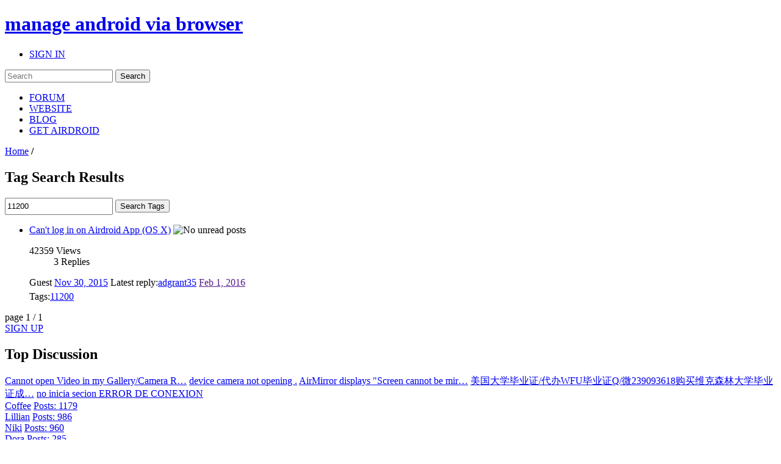

--- FILE ---
content_type: text/html; charset=utf-8
request_url: https://accounts.google.com/o/oauth2/postmessageRelay?parent=https%3A%2F%2Fforums.airdroid.com&jsh=m%3B%2F_%2Fscs%2Fabc-static%2F_%2Fjs%2Fk%3Dgapi.lb.en.2kN9-TZiXrM.O%2Fd%3D1%2Frs%3DAHpOoo_B4hu0FeWRuWHfxnZ3V0WubwN7Qw%2Fm%3D__features__
body_size: 159
content:
<!DOCTYPE html><html><head><title></title><meta http-equiv="content-type" content="text/html; charset=utf-8"><meta http-equiv="X-UA-Compatible" content="IE=edge"><meta name="viewport" content="width=device-width, initial-scale=1, minimum-scale=1, maximum-scale=1, user-scalable=0"><script src='https://ssl.gstatic.com/accounts/o/2580342461-postmessagerelay.js' nonce="Cs1H66CjaI9eBkgY22IrXg"></script></head><body><script type="text/javascript" src="https://apis.google.com/js/rpc:shindig_random.js?onload=init" nonce="Cs1H66CjaI9eBkgY22IrXg"></script></body></html>

--- FILE ---
content_type: text/html; charset=utf-8
request_url: https://www.google.com/recaptcha/api2/aframe
body_size: 267
content:
<!DOCTYPE HTML><html><head><meta http-equiv="content-type" content="text/html; charset=UTF-8"></head><body><script nonce="c5GBVpKyvQdU-CYbw3Vc2w">/** Anti-fraud and anti-abuse applications only. See google.com/recaptcha */ try{var clients={'sodar':'https://pagead2.googlesyndication.com/pagead/sodar?'};window.addEventListener("message",function(a){try{if(a.source===window.parent){var b=JSON.parse(a.data);var c=clients[b['id']];if(c){var d=document.createElement('img');d.src=c+b['params']+'&rc='+(localStorage.getItem("rc::a")?sessionStorage.getItem("rc::b"):"");window.document.body.appendChild(d);sessionStorage.setItem("rc::e",parseInt(sessionStorage.getItem("rc::e")||0)+1);localStorage.setItem("rc::h",'1769698632506');}}}catch(b){}});window.parent.postMessage("_grecaptcha_ready", "*");}catch(b){}</script></body></html>